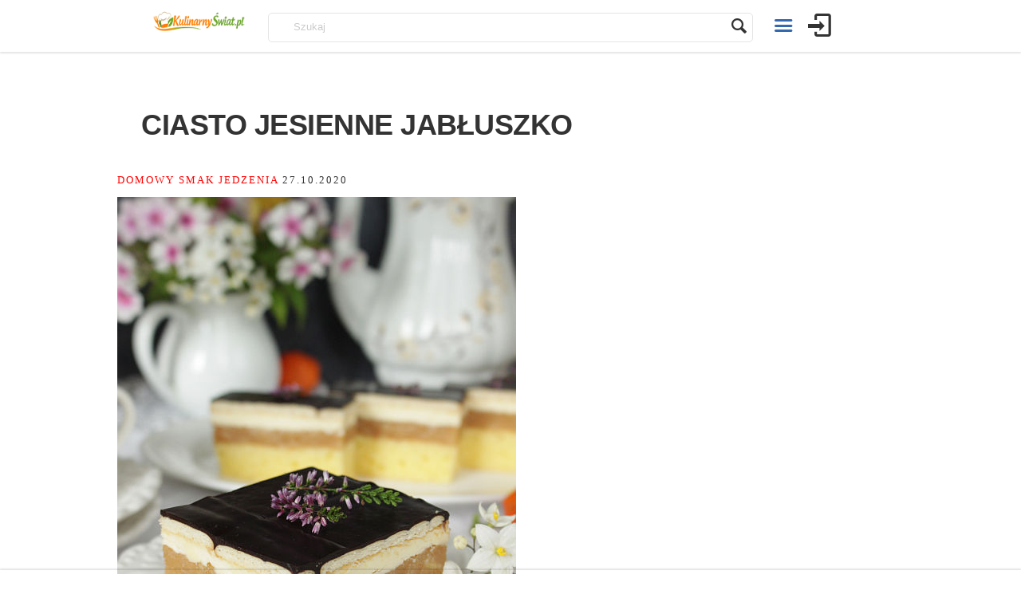

--- FILE ---
content_type: text/html; charset=UTF-8
request_url: https://kulinarnyswiat.pl/2020/10/27/ciasto-jesienne-jabluszko/
body_size: 14490
content:

<!doctype html>
<html lang="pl-PL" prefix="og: http://ogp.me/ns# fb: http://ogp.me/ns/fb#">
<head>
<meta name="robots" content="index follow" /> 
<meta charset="UTF-8">
<title>ciasto jesienne jabłuszko |  Kulinarny Świat</title>

<meta name="test-viewport" content="width=device-width, initial-scale=1, maximum-scale=1.0, user-scalable=no">
<meta name="viewport" content="width=device-width, initial-scale=1">

<!-- <script async src="/wp-includes/js/jquery/jquery.js?ver=1.12.4"></script> -->



<link rel="icon" type="image/png" href="https://kulinarnyswiat.pl/wp-content/uploads/2026/01/fv.png">
<script>
(function(){/*

 Copyright The Closure Library Authors.
 SPDX-License-Identifier: Apache-2.0
*/
'use strict';var g=function(a){var b=0;return function(){return b<a.length?{done:!1,value:a[b++]}:{done:!0}}},l=this||self,m=/^[\w+/_-]+[=]{0,2}$/,p=null,q=function(){},r=function(a){var b=typeof a;if("object"==b)if(a){if(a instanceof Array)return"array";if(a instanceof Object)return b;var c=Object.prototype.toString.call(a);if("[object Window]"==c)return"object";if("[object Array]"==c||"number"==typeof a.length&&"undefined"!=typeof a.splice&&"undefined"!=typeof a.propertyIsEnumerable&&!a.propertyIsEnumerable("splice"))return"array";
if("[object Function]"==c||"undefined"!=typeof a.call&&"undefined"!=typeof a.propertyIsEnumerable&&!a.propertyIsEnumerable("call"))return"function"}else return"null";else if("function"==b&&"undefined"==typeof a.call)return"object";return b},u=function(a,b){function c(){}c.prototype=b.prototype;a.prototype=new c;a.prototype.constructor=a};var v=function(a,b){Object.defineProperty(l,a,{configurable:!1,get:function(){return b},set:q})};var y=function(a,b){this.b=a===w&&b||"";this.a=x},x={},w={};var aa=function(a,b){a.src=b instanceof y&&b.constructor===y&&b.a===x?b.b:"type_error:TrustedResourceUrl";if(null===p)b:{b=l.document;if((b=b.querySelector&&b.querySelector("script[nonce]"))&&(b=b.nonce||b.getAttribute("nonce"))&&m.test(b)){p=b;break b}p=""}b=p;b&&a.setAttribute("nonce",b)};var z=function(){return Math.floor(2147483648*Math.random()).toString(36)+Math.abs(Math.floor(2147483648*Math.random())^+new Date).toString(36)};var A=function(a,b){b=String(b);"application/xhtml+xml"===a.contentType&&(b=b.toLowerCase());return a.createElement(b)},B=function(a){this.a=a||l.document||document};B.prototype.appendChild=function(a,b){a.appendChild(b)};var C=function(a,b,c,d,e,f){try{var k=a.a,h=A(a.a,"SCRIPT");h.async=!0;aa(h,b);k.head.appendChild(h);h.addEventListener("load",function(){e();d&&k.head.removeChild(h)});h.addEventListener("error",function(){0<c?C(a,b,c-1,d,e,f):(d&&k.head.removeChild(h),f())})}catch(n){f()}};var ba=l.atob("aHR0cHM6Ly93d3cuZ3N0YXRpYy5jb20vaW1hZ2VzL2ljb25zL21hdGVyaWFsL3N5c3RlbS8xeC93YXJuaW5nX2FtYmVyXzI0ZHAucG5n"),ca=l.atob("WW91IGFyZSBzZWVpbmcgdGhpcyBtZXNzYWdlIGJlY2F1c2UgYWQgb3Igc2NyaXB0IGJsb2NraW5nIHNvZnR3YXJlIGlzIGludGVyZmVyaW5nIHdpdGggdGhpcyBwYWdlLg=="),da=l.atob("RGlzYWJsZSBhbnkgYWQgb3Igc2NyaXB0IGJsb2NraW5nIHNvZnR3YXJlLCB0aGVuIHJlbG9hZCB0aGlzIHBhZ2Uu"),ea=function(a,b,c){this.b=a;this.f=new B(this.b);this.a=null;this.c=[];this.g=!1;this.i=b;this.h=c},F=function(a){if(a.b.body&&!a.g){var b=
function(){D(a);l.setTimeout(function(){return E(a,3)},50)};C(a.f,a.i,2,!0,function(){l[a.h]||b()},b);a.g=!0}},D=function(a){for(var b=G(1,5),c=0;c<b;c++){var d=H(a);a.b.body.appendChild(d);a.c.push(d)}b=H(a);b.style.bottom="0";b.style.left="0";b.style.position="fixed";b.style.width=G(100,110).toString()+"%";b.style.zIndex=G(2147483544,2147483644).toString();b.style["background-color"]=I(249,259,242,252,219,229);b.style["box-shadow"]="0 0 12px #888";b.style.color=I(0,10,0,10,0,10);b.style.display=
"flex";b.style["justify-content"]="center";b.style["font-family"]="Roboto, Arial";c=H(a);c.style.width=G(80,85).toString()+"%";c.style.maxWidth=G(750,775).toString()+"px";c.style.margin="24px";c.style.display="flex";c.style["align-items"]="flex-start";c.style["justify-content"]="center";d=A(a.f.a,"IMG");d.className=z();d.src=ba;d.style.height="24px";d.style.width="24px";d.style["padding-right"]="16px";var e=H(a),f=H(a);f.style["font-weight"]="bold";f.textContent=ca;var k=H(a);k.textContent=da;J(a,
e,f);J(a,e,k);J(a,c,d);J(a,c,e);J(a,b,c);a.a=b;a.b.body.appendChild(a.a);b=G(1,5);for(c=0;c<b;c++)d=H(a),a.b.body.appendChild(d),a.c.push(d)},J=function(a,b,c){for(var d=G(1,5),e=0;e<d;e++){var f=H(a);b.appendChild(f)}b.appendChild(c);c=G(1,5);for(d=0;d<c;d++)e=H(a),b.appendChild(e)},G=function(a,b){return Math.floor(a+Math.random()*(b-a))},I=function(a,b,c,d,e,f){return"rgb("+G(Math.max(a,0),Math.min(b,255)).toString()+","+G(Math.max(c,0),Math.min(d,255)).toString()+","+G(Math.max(e,0),Math.min(f,
255)).toString()+")"},H=function(a){a=A(a.f.a,"DIV");a.className=z();return a},E=function(a,b){0>=b||null!=a.a&&0!=a.a.offsetHeight&&0!=a.a.offsetWidth||(fa(a),D(a),l.setTimeout(function(){return E(a,b-1)},50))},fa=function(a){var b=a.c;var c="undefined"!=typeof Symbol&&Symbol.iterator&&b[Symbol.iterator];b=c?c.call(b):{next:g(b)};for(c=b.next();!c.done;c=b.next())(c=c.value)&&c.parentNode&&c.parentNode.removeChild(c);a.c=[];(b=a.a)&&b.parentNode&&b.parentNode.removeChild(b);a.a=null};var ia=function(a,b,c,d,e){var f=ha(c),k=function(n){n.appendChild(f);l.setTimeout(function(){f?(0!==f.offsetHeight&&0!==f.offsetWidth?b():a(),f.parentNode&&f.parentNode.removeChild(f)):a()},d)},h=function(n){document.body?k(document.body):0<n?l.setTimeout(function(){h(n-1)},e):b()};h(3)},ha=function(a){var b=document.createElement("div");b.className=a;b.style.width="1px";b.style.height="1px";b.style.position="absolute";b.style.left="-10000px";b.style.top="-10000px";b.style.zIndex="-10000";return b};var K={},L=null;var M=function(){},N="function"==typeof Uint8Array,O=function(a,b){a.b=null;b||(b=[]);a.j=void 0;a.f=-1;a.a=b;a:{if(b=a.a.length){--b;var c=a.a[b];if(!(null===c||"object"!=typeof c||Array.isArray(c)||N&&c instanceof Uint8Array)){a.g=b-a.f;a.c=c;break a}}a.g=Number.MAX_VALUE}a.i={}},P=[],Q=function(a,b){if(b<a.g){b+=a.f;var c=a.a[b];return c===P?a.a[b]=[]:c}if(a.c)return c=a.c[b],c===P?a.c[b]=[]:c},R=function(a,b,c){a.b||(a.b={});if(!a.b[c]){var d=Q(a,c);d&&(a.b[c]=new b(d))}return a.b[c]};
M.prototype.h=N?function(){var a=Uint8Array.prototype.toJSON;Uint8Array.prototype.toJSON=function(){var b;void 0===b&&(b=0);if(!L){L={};for(var c="ABCDEFGHIJKLMNOPQRSTUVWXYZabcdefghijklmnopqrstuvwxyz0123456789".split(""),d=["+/=","+/","-_=","-_.","-_"],e=0;5>e;e++){var f=c.concat(d[e].split(""));K[e]=f;for(var k=0;k<f.length;k++){var h=f[k];void 0===L[h]&&(L[h]=k)}}}b=K[b];c=[];for(d=0;d<this.length;d+=3){var n=this[d],t=(e=d+1<this.length)?this[d+1]:0;h=(f=d+2<this.length)?this[d+2]:0;k=n>>2;n=(n&
3)<<4|t>>4;t=(t&15)<<2|h>>6;h&=63;f||(h=64,e||(t=64));c.push(b[k],b[n],b[t]||"",b[h]||"")}return c.join("")};try{return JSON.stringify(this.a&&this.a,S)}finally{Uint8Array.prototype.toJSON=a}}:function(){return JSON.stringify(this.a&&this.a,S)};var S=function(a,b){return"number"!==typeof b||!isNaN(b)&&Infinity!==b&&-Infinity!==b?b:String(b)};M.prototype.toString=function(){return this.a.toString()};var T=function(a){O(this,a)};u(T,M);var U=function(a){O(this,a)};u(U,M);var ja=function(a,b){this.c=new B(a);var c=R(b,T,5);c=new y(w,Q(c,4)||"");this.b=new ea(a,c,Q(b,4));this.a=b},ka=function(a,b,c,d){b=new T(b?JSON.parse(b):null);b=new y(w,Q(b,4)||"");C(a.c,b,3,!1,c,function(){ia(function(){F(a.b);d(!1)},function(){d(!0)},Q(a.a,2),Q(a.a,3),Q(a.a,1))})};var la=function(a,b){V(a,"internal_api_load_with_sb",function(c,d,e){ka(b,c,d,e)});V(a,"internal_api_sb",function(){F(b.b)})},V=function(a,b,c){a=l.btoa(a+b);v(a,c)},W=function(a,b,c){for(var d=[],e=2;e<arguments.length;++e)d[e-2]=arguments[e];e=l.btoa(a+b);e=l[e];if("function"==r(e))e.apply(null,d);else throw Error("API not exported.");};var X=function(a){O(this,a)};u(X,M);var Y=function(a){this.h=window;this.a=a;this.b=Q(this.a,1);this.f=R(this.a,T,2);this.g=R(this.a,U,3);this.c=!1};Y.prototype.start=function(){ma();var a=new ja(this.h.document,this.g);la(this.b,a);na(this)};
var ma=function(){var a=function(){if(!l.frames.googlefcPresent)if(document.body){var b=document.createElement("iframe");b.style.display="none";b.style.width="0px";b.style.height="0px";b.style.border="none";b.style.zIndex="-1000";b.style.left="-1000px";b.style.top="-1000px";b.name="googlefcPresent";document.body.appendChild(b)}else l.setTimeout(a,5)};a()},na=function(a){var b=Date.now();W(a.b,"internal_api_load_with_sb",a.f.h(),function(){var c;var d=a.b,e=l[l.btoa(d+"loader_js")];if(e){e=l.atob(e);
e=parseInt(e,10);d=l.btoa(d+"loader_js").split(".");var f=l;d[0]in f||"undefined"==typeof f.execScript||f.execScript("var "+d[0]);for(;d.length&&(c=d.shift());)d.length?f[c]&&f[c]!==Object.prototype[c]?f=f[c]:f=f[c]={}:f[c]=null;c=Math.abs(b-e);c=1728E5>c?0:c}else c=-1;0!=c&&(W(a.b,"internal_api_sb"),Z(a,Q(a.a,6)))},function(c){Z(a,c?Q(a.a,4):Q(a.a,5))})},Z=function(a,b){a.c||(a.c=!0,a=new l.XMLHttpRequest,a.open("GET",b,!0),a.send())};(function(a,b){l[a]=function(c){for(var d=[],e=0;e<arguments.length;++e)d[e-0]=arguments[e];l[a]=q;b.apply(null,d)}})("__d3lUW8vwsKlB__",function(a){"function"==typeof window.atob&&(a=window.atob(a),a=new X(a?JSON.parse(a):null),(new Y(a)).start())});}).call(this);

window.__d3lUW8vwsKlB__("[base64]/[base64]/c2JmXHUwMDNkMiJdCg==");
</script>
<script async data-ad-client="ca-pub-2466938050672190" src="//pagead2.googlesyndication.com/pagead/js/adsbygoogle.js"></script>
<!-- Global Site Tag (gtag.js) - Google Analytics -->
<script async src="https://www.googletagmanager.com/gtag/js?id=G-CR385CJVG5"></script>
<script>
  window.dataLayer = window.dataLayer || [];
  function gtag(){dataLayer.push(arguments);}
  gtag('js', new Date());

  gtag('config', 'G-CR385CJVG5', { cookie_flags: 'SameSite=None;Secure' });
</script>

<script type="text/javascript">
(function()
{

function ads()
{
	let width  = window.innerWidth || document.documentElement.clientWidth || document.body.clientWidth;
	let height = window.innerHeight|| document.documentElement.clientHeight || document.body.clientHeight;

	height = 280;
	let div = document.createElement('div');
	div.className = "adsoffscreen";
	div.style.width = width + "px";
	//div.style.height = height + "px";
 	div.innerHTML = '<ins class="adsbygoogle" style="display:block" data-ad-client="ca-pub-2466938050672190" data-ad-slot="7395490007" data-ad-format="auto" data-full-width-responsive="true" data-ad-channel="1521821576"></ins>';

	let s = document.createElement('script');
	s.text = '<' + 'script>(adsbygoogle = window.adsbygoogle || []).push({});<' + '/script>';
	//div.appendChild(s);


	const config = { attributes: true, childList: false, subtree: false };

// Callback function to execute when mutations are observed
const callback = function(mutationsList, observer) {
    // Use traditional 'for loops' for IE 11
    for(const mutation of mutationsList) {
        if (mutation.type === 'childList') {
            //console.log('A child node has been added or removed.');
        }
        else if (mutation.type === 'attributes') 
		{
            //console.log('The ' + mutation.attributeName + ' attribute was modified.');

			if (mutation.attributeName === "data-ad-status")
			{

				if (mutation.target.dataset.adStatus === "filled")
				{
					//console.log(mutation, 'filled');

					mutation.target.parentNode.className = '';
				}
			}
        }
    }
};

// Create an observer instance linked to the callback function
const observer = new MutationObserver(callback);

// Start observing the target node for configured mutations
let insNode = div.querySelector('ins');
observer.observe(insNode, config);

// Later, you can stop observing
//observer.disconnect();

const container=document.querySelector('#adoffscreen');
container.appendChild(div);
(adsbygoogle = window.adsbygoogle || []).push({});

}
window.addEventListener('DOMContentLoaded', ads);
})();

</script>
	<script type="text/javascript">function theChampLoadEvent(e){var t=window.onload;if(typeof window.onload!="function"){window.onload=e}else{window.onload=function(){t();e()}}}</script>
		<script type="text/javascript">var theChampDefaultLang = 'pl_PL', theChampCloseIconPath = 'https://kulinarnyswiat.pl/wp-content/plugins/super-socializer/images/close.png';</script>
		<script> var theChampSiteUrl = 'https://kulinarnyswiat.pl', theChampVerified = 0, theChampEmailPopup = 0; </script>
			<script> var theChampLoadingImgPath = 'https://kulinarnyswiat.pl/wp-content/plugins/super-socializer/images/ajax_loader.gif'; var theChampAjaxUrl = 'https://kulinarnyswiat.pl/wp-admin/admin-ajax.php'; var theChampRedirectionUrl = 'https://kulinarnyswiat.pl/2020/10/27/ciasto-jesienne-jabluszko/'; var theChampRegRedirectionUrl = 'https://kulinarnyswiat.pl/2020/10/27/ciasto-jesienne-jabluszko/'; </script>
				<script> var theChampFBKey = '1688686068265724', theChampSameTabLogin = '0', theChampVerified = 0; var theChampAjaxUrl = 'https://kulinarnyswiat.pl/wp-admin/admin-ajax.php'; var theChampPopupTitle = ''; var theChampEmailPopup = 0; var theChampEmailAjaxUrl = 'https://kulinarnyswiat.pl/wp-admin/admin-ajax.php'; var theChampEmailPopupTitle = ''; var theChampEmailPopupErrorMsg = ''; var theChampEmailPopupUniqueId = ''; var theChampEmailPopupVerifyMessage = ''; var theChampSteamAuthUrl = ""; var theChampTwitterRedirect = 'https%3A%2F%2Fkulinarnyswiat.pl%2F2020%2F10%2F27%2Fciasto-jesienne-jabluszko%2F';  var heateorMSEnabled = 0; var theChampTwitterAuthUrl = theChampSiteUrl + "?SuperSocializerAuth=Twitter&super_socializer_redirect_to=" + theChampTwitterRedirect; var theChampFacebookAuthUrl = theChampSiteUrl + "?SuperSocializerAuth=Facebook&super_socializer_redirect_to=" + theChampTwitterRedirect; var theChampGoogleAuthUrl = theChampSiteUrl + "?SuperSocializerAuth=Google&super_socializer_redirect_to=" + theChampTwitterRedirect; var theChampVkontakteAuthUrl = theChampSiteUrl + "?SuperSocializerAuth=Vkontakte&super_socializer_redirect_to=" + theChampTwitterRedirect; var theChampLinkedinAuthUrl = theChampSiteUrl + "?SuperSocializerAuth=Linkedin&super_socializer_redirect_to=" + theChampTwitterRedirect;</script>
			<style type="text/css">.the_champ_horizontal_sharing .theChampSharing{
					color: #fff;
				border-width: 0px;
		border-style: solid;
		border-color: transparent;
	}
		.the_champ_horizontal_sharing .theChampTCBackground{
		color:#666;
	}
		.the_champ_horizontal_sharing .theChampSharing:hover{
				border-color: transparent;
	}
	.the_champ_vertical_sharing .theChampSharing{
					color: #fff;
				border-width: 0px;
		border-style: solid;
		border-color: transparent;
	}
		.the_champ_vertical_sharing .theChampTCBackground{
		color:#666;
	}
		.the_champ_vertical_sharing .theChampSharing:hover{
				border-color: transparent;
	}
				div.the_champ_horizontal_sharing .the_champ_square_count{display: block}
			.the_champ_horizontal_sharing .the_champ_square_count{
			display:block;
			text-indent:0!important;
			visibility:hidden;
			background-color:#58B8F8!important;
			width:auto;
			height:auto;
			text-align:center;
			min-width:8px!important;
			padding:1px 4px!important;
			color:#fff!important;
			font-family:'Open Sans',arial,sans-serif!important;
			font-size:10px!important;
			font-weight:600!important;
			-webkit-border-radius:15px!important;
			border-radius:15px!important;
			-webkit-box-shadow:0 2px 2px rgba(0,0,0,.4);
			box-shadow:0 2px 2px rgba(0,0,0,.4);
			text-shadow:0 -1px 0 rgba(0,0,0,.2);
			line-height:14px!important;
			border:2px solid #fff!important;
			z-index:1;
			margin:2px auto!important;
			box-sizing:content-box!important
		}</style>
	<link rel='dns-prefetch' href='//s.w.org' />
<link rel="alternate" type="application/rss+xml" title="Kulinarny Świat &raquo; Kanał z wpisami" href="https://kulinarnyswiat.pl/feed/" />
<link rel="alternate" type="application/rss+xml" title="Kulinarny Świat &raquo; Kanał z komentarzami" href="https://kulinarnyswiat.pl/comments/feed/" />
<link rel="alternate" type="application/rss+xml" title="Kulinarny Świat &raquo; ciasto jesienne jabłuszko Kanał z komentarzami" href="https://kulinarnyswiat.pl/2020/10/27/ciasto-jesienne-jabluszko/feed/" />
		<script type="text/javascript">
			window._wpemojiSettings = {"baseUrl":"https:\/\/s.w.org\/images\/core\/emoji\/12.0.0-1\/72x72\/","ext":".png","svgUrl":"https:\/\/s.w.org\/images\/core\/emoji\/12.0.0-1\/svg\/","svgExt":".svg","source":{"concatemoji":"https:\/\/kulinarnyswiat.pl\/wp-includes\/js\/wp-emoji-release.min.js?ver=5.4.1"}};
			/*! This file is auto-generated */
			!function(e,a,t){var r,n,o,i,p=a.createElement("canvas"),s=p.getContext&&p.getContext("2d");function c(e,t){var a=String.fromCharCode;s.clearRect(0,0,p.width,p.height),s.fillText(a.apply(this,e),0,0);var r=p.toDataURL();return s.clearRect(0,0,p.width,p.height),s.fillText(a.apply(this,t),0,0),r===p.toDataURL()}function l(e){if(!s||!s.fillText)return!1;switch(s.textBaseline="top",s.font="600 32px Arial",e){case"flag":return!c([127987,65039,8205,9895,65039],[127987,65039,8203,9895,65039])&&(!c([55356,56826,55356,56819],[55356,56826,8203,55356,56819])&&!c([55356,57332,56128,56423,56128,56418,56128,56421,56128,56430,56128,56423,56128,56447],[55356,57332,8203,56128,56423,8203,56128,56418,8203,56128,56421,8203,56128,56430,8203,56128,56423,8203,56128,56447]));case"emoji":return!c([55357,56424,55356,57342,8205,55358,56605,8205,55357,56424,55356,57340],[55357,56424,55356,57342,8203,55358,56605,8203,55357,56424,55356,57340])}return!1}function d(e){var t=a.createElement("script");t.src=e,t.defer=t.type="text/javascript",a.getElementsByTagName("head")[0].appendChild(t)}for(i=Array("flag","emoji"),t.supports={everything:!0,everythingExceptFlag:!0},o=0;o<i.length;o++)t.supports[i[o]]=l(i[o]),t.supports.everything=t.supports.everything&&t.supports[i[o]],"flag"!==i[o]&&(t.supports.everythingExceptFlag=t.supports.everythingExceptFlag&&t.supports[i[o]]);t.supports.everythingExceptFlag=t.supports.everythingExceptFlag&&!t.supports.flag,t.DOMReady=!1,t.readyCallback=function(){t.DOMReady=!0},t.supports.everything||(n=function(){t.readyCallback()},a.addEventListener?(a.addEventListener("DOMContentLoaded",n,!1),e.addEventListener("load",n,!1)):(e.attachEvent("onload",n),a.attachEvent("onreadystatechange",function(){"complete"===a.readyState&&t.readyCallback()})),(r=t.source||{}).concatemoji?d(r.concatemoji):r.wpemoji&&r.twemoji&&(d(r.twemoji),d(r.wpemoji)))}(window,document,window._wpemojiSettings);
		</script>
		<style type="text/css">
img.wp-smiley,
img.emoji {
	display: inline !important;
	border: none !important;
	box-shadow: none !important;
	height: 1em !important;
	width: 1em !important;
	margin: 0 .07em !important;
	vertical-align: -0.1em !important;
	background: none !important;
	padding: 0 !important;
}
</style>
	<link rel='stylesheet' id='wp-block-library-css'  href='https://kulinarnyswiat.pl/wp-includes/css/dist/block-library/style.min.css?ver=5.4.1' type='text/css' media='all' />



<link rel='stylesheet' id='pinthis-style-css'  href='https://kulinarnyswiat.pl/wp-content/themes/pinthis_1.3.2/style.css?ver=1.3.2' type='text/css' media='all' />
<link rel='stylesheet' id='pinthis-style-fresh-css'  href='https://kulinarnyswiat.pl/wp-content/themes/pinthis_1.3.2/skins/fresh/style-fresh.css?ver=1.3.2' type='text/css' media='all' />



<script type='text/javascript' src='https://kulinarnyswiat.pl/wp-includes/js/jquery/jquery.js?ver=1.12.4-wp'></script>
<script type='text/javascript' src='https://kulinarnyswiat.pl/wp-includes/js/jquery/jquery-migrate.min.js?ver=1.4.1'></script>
<script type='text/javascript'>
/* <![CDATA[ */
var BP_Confirm = {"are_you_sure":"Jeste\u015b pewny?"};
/* ]]> */
</script>





<script type='text/javascript'>
/* <![CDATA[ */
var BP_DTheme = {"accepted":"Zaakceptowano","close":"Zamknij","comments":"Komentarze","leave_group_confirm":"Czy jeste\u015b pewien, \u017ce chcesz opu\u015bci\u0107 t\u0119 grup\u0119?","mark_as_fav":"Ulubiony","my_favs":"Moje ulubione","rejected":"Odrzucone","remove_fav":"\ufeffUsu\u0144 ulubione","show_all":"Poka\u017c wszystkie","show_all_comments":"Poka\u017c wszystkie komentarze w tym w\u0105tku","show_x_comments":"Poka\u017c wszystkie komentarze (%d)","unsaved_changes":"W Twoim profilu s\u0105 niezapisane zmiany. Je\u015bli opu\u015bcisz t\u0119 stron\u0119 zostan\u0105 utracone.","view":"Zobacz","store_filter_settings":""};
/* ]]> */
</script>


<script type='text/javascript' src='https://kulinarnyswiat.pl/wp-content/plugins/daros//js/funding-choice-main.js?ver=5.4.1'></script>
<link rel='https://api.w.org/' href='https://kulinarnyswiat.pl/wp-json/' />
<link rel="EditURI" type="application/rsd+xml" title="RSD" href="https://kulinarnyswiat.pl/xmlrpc.php?rsd" />
<link rel="wlwmanifest" type="application/wlwmanifest+xml" href="https://kulinarnyswiat.pl/wp-includes/wlwmanifest.xml" /> 
<link rel='prev' title='Sałatka z dyni piżmowej z harissą' href='https://kulinarnyswiat.pl/2020/10/27/salatka-z-dyni-pizmowej-z-harissa/' />
<link rel='next' title='GOLONKA PIECZONA NA KAPUŚCIE KISZONEJ' href='https://kulinarnyswiat.pl/2020/10/27/golonka-pieczona-na-kapuscie-kiszonej/' />
<meta name="generator" content="WordPress 5.4.1" />
<link rel="canonical" href="https://kulinarnyswiat.pl/2020/10/27/ciasto-jesienne-jabluszko/" />
<link rel='shortlink' href='https://kulinarnyswiat.pl/?p=366412' />
<link rel="alternate" type="application/json+oembed" href="https://kulinarnyswiat.pl/wp-json/oembed/1.0/embed?url=https%3A%2F%2Fkulinarnyswiat.pl%2F2020%2F10%2F27%2Fciasto-jesienne-jabluszko%2F" />
<link rel="alternate" type="text/xml+oembed" href="https://kulinarnyswiat.pl/wp-json/oembed/1.0/embed?url=https%3A%2F%2Fkulinarnyswiat.pl%2F2020%2F10%2F27%2Fciasto-jesienne-jabluszko%2F&#038;format=xml" />

	<script type="text/javascript">var ajaxurl = 'https://kulinarnyswiat.pl/wp-admin/admin-ajax.php';</script>

<meta name="generator" content="Custom Login v3.2.9" />

    <style>
        .sa-notification {
            height: 20px !important;
            width: 100% !important;

            padding-bottom: 8px;
            padding-left: 10px;
            text-shadow: none;
            min-width: 280px;
        }

        .sa-notification a {
            display: inline !important;
            height: 15px !important;
            min-width: 0 !important;
            padding: 0 !important;
        }
    </style><script>
        function deleteArticlesNotification(action_id, item_id, adminUrl){
            jQuery("#"+action_id).children(".social-delete").html("");
            jQuery("#"+action_id ).children(".social-loader").show();

            jQuery.ajax({
                type: "post",
                url: adminUrl,
                data: { action: "deleteArticlesNotification", action_id:action_id, item_id:item_id },
                success:
                function(data) {
                    jQuery("#"+action_id).parent().hide();
                    jQuery("#ab-pending-notifications").html(jQuery("#ab-pending-notifications").html() - 1);
                }
             });
        }
    </script><style type="text/css" id="custom-background-css">
body.custom-background { background-image: url("https://kulinaria.flyb.pl/wp-content/uploads/2014/12/subtle-pattern-2.jpg"); background-position: left top; background-size: auto; background-repeat: repeat; background-attachment: scroll; }
</style>
			<style type="text/css" id="wp-custom-css">
			.polecane-artykuly {
	margin:30px 0;
}

.polecane-artykuly h3 {
	font-size:20px;
	margin-bottom:8px;
}

.polecane-opis {
	font-size:14px;
	color:#666;
	margin-bottom:16px;
}

.polecane-grid {
	display:grid;
	grid-template-columns:1fr;
	gap:16px;
}

@media (min-width:768px) {
	.polecane-grid {
		grid-template-columns:repeat(3, 1fr);
	}
}

.polecany-kafelek {
	border:1px solid #e5e5e5;
	border-radius:8px;
	overflow:hidden;
	background:#fff;
	transition:transform .2s ease, box-shadow .2s ease;
}

.polecany-kafelek:hover {
	transform:translateY(-2px);
	box-shadow:0 6px 16px rgba(0,0,0,.08);
}

.polecany-link {
	text-decoration:none;
	color:inherit;
	display:block;
	height:100%;
}

.polecany-thumb img {
	width:100%;
	height:160px;
	object-fit:cover;
	display:block;
}

.polecany-tytul {
	font-size:16px;
	line-height:1.3;
	margin:12px;
	letter-spacing:-0.3px;
}

.polecany-fragment {
	font-size:13px;
	color:#666;
	margin:0 12px 14px;
}		</style>
		
<!-- START - Open Graph and Twitter Card Tags 3.0.0 -->
 <!-- Facebook Open Graph -->
  <meta property="og:locale" content="pl_PL"/>
  <meta property="og:site_name" content="Kulinarny Świat"/>
  <meta property="og:title" content="ciasto jesienne jabłuszko"/>
  <meta property="og:url" content="https://kulinarnyswiat.pl/2020/10/27/ciasto-jesienne-jabluszko/"/>
  <meta property="og:type" content="article"/>
  <meta property="og:description" content="[Głosów: 0   Average: 0/5]
składniki na ciasto ucierane200 g mąki180 g cukru pudru4 jajka (białka oddzielone od żółtek)150 g margarynysok z 1 cytryny1 łyżeczka proszku do pieczenia



wykonanie:Margarynę miksujemy z cukrem pudrem oraz żółtkami na puszystą jasną masę. Białka ubijamy na sztywno. Do pu"/>
  <meta property="og:image" content="https://kulinarnyswiat.pl/wp-content/uploads/2020/10/366412-thumb.jpg"/>
  <meta property="og:image:url" content="https://kulinarnyswiat.pl/wp-content/uploads/2020/10/366412-thumb.jpg"/>
  <meta property="og:image:secure_url" content="https://kulinarnyswiat.pl/wp-content/uploads/2020/10/366412-thumb.jpg"/>
  <meta property="og:image:width" content="500"/>
  <meta property="og:image:height" content="750"/>
  <meta property="article:published_time" content="2020-10-27T07:15:46+01:00"/>
  <meta property="article:modified_time" content="2020-10-27T07:15:46+01:00" />
  <meta property="og:updated_time" content="2020-10-27T07:15:46+01:00" />
  <meta property="article:section" content="Bez kategorii"/>
 <!-- Google+ / Schema.org -->
 <!-- Twitter Cards -->
  <meta name="twitter:title" content="ciasto jesienne jabłuszko"/>
  <meta name="twitter:url" content="https://kulinarnyswiat.pl/2020/10/27/ciasto-jesienne-jabluszko/"/>
  <meta name="twitter:description" content="[Głosów: 0   Average: 0/5]
składniki na ciasto ucierane200 g mąki180 g cukru pudru4 jajka (białka oddzielone od żółtek)150 g margarynysok z 1 cytryny1 łyżeczka proszku do pieczenia



wykonanie:Margarynę miksujemy z cukrem pudrem oraz żółtkami na puszystą jasną masę. Białka ubijamy na sztywno. Do pu"/>
  <meta name="twitter:image" content="https://kulinarnyswiat.pl/wp-content/uploads/2020/10/366412-thumb.jpg"/>
  <meta name="twitter:card" content="summary_large_image"/>
 <!-- SEO -->
 <!-- Misc. tags -->
 <!-- is_singular -->
<!-- END - Open Graph and Twitter Card Tags 3.0.0 -->
	
	
<script>window.ga=window.ga||function(){(ga.q=ga.q||[]).push(arguments)};ga.l=+new Date;</script>
<script>ga('create', 'UA-20385104-17', 'auto'); ga('send', 'pageview');</script>
<script>
	// polyfills
	if (!String.prototype.trim) { String.prototype.trim = function () { return this.replace(/^[\s\uFEFF\xA0]+|[\s\uFEFF\xA0]+$/g, '');};}
	// 
	function toggle(id, value) { var e = document.getElementById(id); var d = e.currentStyle ? e.currentStyle.display : getComputedStyle(e, null).display; d = (d == "none") ? value : "none"; e.style.display = d;	}
	function pool(callback, opt_timeout) { var called = false;  function fn() { if (!called) { called = true; callback(); } }; setTimeout(fn, opt_timeout || 1000); return fn; };
	function getCookies()
	{
	  var pairs = document.cookie.split(";");
	  var cookies = {};
	  var n = pairs.length;
	  while(n--)
	  {
	    var pair = pairs[n].trim().split("=");
	    cookies[pair[0]] = pair[1];
	  }
	  return cookies;
	}


	var analytics = { events : {}};

	function closest(n, nodeName) { while (n && n.nodeType === 1) { if (n.nodeName === nodeName) { return n; } n = n.parentNode; } }
	analytics.events.search = function (e)
	{	
		e.preventDefault();
		var form  = closest(e.target, "FORM");
		var query = form.elements['s'].value;
  		ga('send', 'event', 'Search', 'submit', query, 2, { hitCallback: pool(function() { form.submit(); }) });
	};
	analytics.events.readmore = function (e)
	{	
		e.preventDefault();
		var that  = closest(e.target, "A");
		if (that) { ga('send', 'event', 'ReadMore', 'click', that.href, 2, { hitCallback: pool(function() { document.location = that.href; }) }); }
	};
	analytics.events.homepage = function (e)
	{	
		e.preventDefault();
		var that  = closest(e.target, "A");
		if (that)
		{
  			ga('send', 'event', 'homepage', 'click', document.location.href, 2, { hitCallback: pool(function() { document.location = that.href; }) });
		}
	
	};
	analytics.events.singlepagination = function (e)
	{	
		e.preventDefault();
		var that  = closest(e.target, "A");
		if (that)
		{
  			ga('send', 'event', 'singlepagination', 'click', document.location.href, 2, { hitCallback: pool(function() { document.location = that.href; }) });
		}
	
	};


(function()
{
	

	
	function element(pn, n, a ,p, ect, ecf, e)
	{
		//p = p || {}; a = a || {}; ect = ect || {}; ecf = ecf || {}; e = e || {};
		var hop =  Object.prototype.hasOwnProperty;
		var node = document.createElement(n);
		for(var k in a) { if (hop.apply(a, [k])) { node.setAttribute(k, a[k]);}}
		for(var k in p) { if (hop.apply(p, [k])) { node[k] = p[k];}}
		if (pn) { pn.appendChild(node); }
		for(var k in ecf) { if (hop.apply(ecf, [k])) { node.addEventListener(k, ecf[k], false);}}
		for(var k in ect) { if (hop.apply(ect, [k])) { node.addEventListener(k, ect[k], true);}}
		for(var k in e)   { if (hop.apply(e, [k])) { node["on"+k] = e[k];}}

		return node;
	}
	function script(timeout, parentNode, a, p, ect, ecf,e)
	{
		console.log("script");
		function load() { element(parentNode, 'script', a, p, ect, ecf, e); }
		if (timeout > 0) { var id; id = setTimeout(function(){ load(); clearTimeout(id);}, timeout); }
		else { load(); }
	}
	function style(timeout, parentNode, a, p, ect, ecf,e)
	{
		function load() { element(parentNode, 'link', a, p, ect, ecf, e); }
		if (timeout > 0) { var id; id = setTimeout(function(){ load(); clearTimeout(id);}, timeout); }
		else { load(); }
	}
	var ff = function()
	{
		var element;
		element = document.getElementById('search'); if (element) element.addEventListener('submit', analytics.events.search);
		//element = document.getElementById('readmore'); if (element) element.addEventListener('click', analytics.events.readmore);
		element = document.getElementById('homepage'); if (element) element.addEventListener('click', analytics.events.homepage);

	};
	//window.addEventListener('load',ff);
	document.addEventListener('DOMContentLoaded', ff);

})();
	
	
</script>
<style type="text/css">
#login form {
    background-color: #ffffff;
    box-shadow: 0 0 2px rgba(0, 0, 0, 0.5);
}



</style>
<link rel='stylesheet' href='/css/flyb-embedded.css' />
</head>

<body class="bp-legacy post-template-default single single-post postid-366412 single-format-standard custom-background no-js" id="totop" >
<header class="header ">
	<div class="container clearfix">
		<div class="clearfix">
		<div class="left-part clearfix">
			<h2 class="logo">
				<a id="homepage" href="https://kulinarnyswiat.pl/" title="Kulinarny Świat" >
										<img src="https://kulinarnyswiat.pl/wp-content/uploads/2026/01/logo.png" alt="Kulinarny Świat">
									</a>
			</h2>
			
		
	
		</div>
		<div class="middle-part">
			<div class="single-search" >
				<div class="b-search">
				<form action="https://kulinarnyswiat.pl/" method="get" style="display: block; position: relative;" name="search" id="search">
					<div class="padding"><input type="text" name="s" value="" placeholder="Szukaj"></div>
					<button type="submit" value="Search" class="single-search-button"><i class="icon-search"></i></button>
				</form>
				</div>

			</div>
		</div>
		<div class="right-part">
			
			<nav class="menu-categories dropel navy">
				<a href="#" onclick="return false;" title="Menu"><i class="icon-menu"></i></a>
				<div class="dropdown">
					<div class="dropdown-wrapper arrow-up-right">
						<ul class="categories-list">
							<div class="menu-header-container"><ul id="menu-header" class="menu"><li id="menu-item-1901" class="menu-item menu-item-type-post_type menu-item-object-page menu-item-1901"><a href="https://kulinarnyswiat.pl/o-nas/">O nas</a></li>
<li id="menu-item-1899" class="menu-item menu-item-type-post_type menu-item-object-page menu-item-1899"><a href="https://kulinarnyswiat.pl/kontakt/">Kontakt</a></li>
<li id="menu-item-5593" class="menu-item menu-item-type-post_type menu-item-object-page menu-item-5593"><a href="https://kulinarnyswiat.pl/pomoc/">Pomoc</a></li>
<li id="menu-item-1900" class="menu-item menu-item-type-post_type menu-item-object-page menu-item-1900"><a href="https://kulinarnyswiat.pl/regulamin/">Regulamin i polityka prywatności</a></li>
<li id="menu-item-331273" class="menu-item menu-item-type-post_type menu-item-object-page menu-item-331273"><a href="https://kulinarnyswiat.pl/dodaj-blog/">Dodaj blog</a></li>
<li id="menu-item-397960" class="href_javascript menu-item menu-item-type-custom menu-item-object-custom menu-item-397960"><a title="Odwołaj zgody RODO/GDPR" href="#">Odwołaj zgody RODO/GDPR</a></li>
</ul></div>						</ul>
					</div>
				</div>
			</nav>
			
										<div class="log-in">
					<a href="https://kulinarnyswiat.pl/wp-login.php?redirect_to=https%3A%2F%2Fkulinarnyswiat.pl%2F2020%2F10%2F27%2Fciasto-jesienne-jabluszko%2F" title="Zaloguj się" >
						<i class="icon-login"></i>
					</a>
				</div>
					</div>

		</div>
	</div>
</header>

<section id="content">
	<div class="container clearfix">
		<div class="postWrap">
			<div class="post-366412 post type-post status-publish format-standard has-post-thumbnail hentry category-bez-kategorii">
				<div class="contentbox">

				
				<header class="article-header">
				<h1 class="title-3" style="margin-top:1em; font-size:32px; line-height:1.25; letter-spacing:-0.5px;">
						ciasto jesienne jabłuszko					</h1>
					<div class="subtitle">
						<span class="author"><a href="https://kulinarnyswiat.pl/members/joannaswiech/profile/" title="Wpisy, których autorem jest Domowy Smak Jedzenia" rel="author">Domowy Smak Jedzenia</a></span>
						<span class="date">27.10.2020</span>
					</div>
				</header>

					<div class="single-featured-image">
		<img width="500" height="750" src="https://kulinarnyswiat.pl/wp-content/uploads/2020/10/366412-thumb.jpg" class="attachment-large size-large wp-post-image" alt="" srcset="https://kulinarnyswiat.pl/wp-content/uploads/2020/10/366412-thumb.jpg 500w, https://kulinarnyswiat.pl/wp-content/uploads/2020/10/366412-thumb-768x1152.jpg 768w" sizes="(max-width: 500px) 100vw, 500px" />	</div>

				<div class="single-content">

					<!-- POLECANE ARTYKUŁY – KAFELKI -->
<div class="polecane-artykuly">
	<h3>Polecane artykuły na KulinarnySwiat.pl</h3>
	<p class="polecane-opis">
		Jeśli interesują Cię podobne przepisy i inspiracje, zobacz wybrane artykuły z naszej strony.
	</p>

	<div class="polecane-grid">
			<article class="polecany-kafelek">
			<a href="https://kulinarnyswiat.pl/2020/02/28/roladki-z-zoltego-sera-i-szynki-z-salatka/" class="polecany-link">
				<div class="polecany-thumb">
					<img width="800" height="533" src="https://kulinarnyswiat.pl/wp-content/uploads/2020/02/335086-thumb.jpg" class="attachment-medium size-medium wp-post-image" alt="" srcset="https://kulinarnyswiat.pl/wp-content/uploads/2020/02/335086-thumb.jpg 800w, https://kulinarnyswiat.pl/wp-content/uploads/2020/02/335086-thumb-768x511.jpg 768w" sizes="(max-width: 800px) 100vw, 800px" />				</div>
				<h4 class="polecany-tytul">Roladki z żółtego sera i szynki z sałatką</h4>
				<p class="polecany-fragment">
					Roladki z żółtego sera i szynki z sałatką to doskonała przekąska, która…				</p>
			</a>
		</article>
			<article class="polecany-kafelek">
			<a href="https://kulinarnyswiat.pl/2022/09/20/pikantne-skrzydelka-w-marynacie-kawowo-pomidorowej-z-buraczanym-ryzem-i-brokulem/" class="polecany-link">
				<div class="polecany-thumb">
					<img width="426" height="639" src="https://kulinarnyswiat.pl/wp-content/uploads/2022/09/441774-thumb.jpg" class="attachment-medium size-medium wp-post-image" alt="" srcset="https://kulinarnyswiat.pl/wp-content/uploads/2022/09/441774-thumb.jpg 426w, https://kulinarnyswiat.pl/wp-content/uploads/2022/09/441774-thumb-768x1152.jpg 768w" sizes="(max-width: 426px) 100vw, 426px" />				</div>
				<h4 class="polecany-tytul">Pikantne skrzydełka w marynacie kawowo-pomidorowej z buraczanym ryżem i brokułem</h4>
				<p class="polecany-fragment">
					Tym razem potrawa skrojona na nasze czasy, bo tania i bardzo smaczna.…				</p>
			</a>
		</article>
			<article class="polecany-kafelek">
			<a href="https://kulinarnyswiat.pl/2015/08/22/grillowany-losos-o-zapachu-kawy/" class="polecany-link">
				<div class="polecany-thumb">
									</div>
				<h4 class="polecany-tytul">Grillowany łosoś o zapachu kawy</h4>
				<p class="polecany-fragment">
					Wiemy że połączenie kawy i łososia może brzmieć trochę dziwnie. Ale efekt…				</p>
			</a>
		</article>
		</div>
</div>

					    <div class="aggregator-notice">
        <p>
            Poniżej prezentujemy krótki opis przepisu pochodzącego z polskiego bloga kulinarnego.
            Pełna wersja artykułu zawiera dokładne proporcje składników, sposób przygotowania krok po kroku
            oraz dodatkowe wskazówki, które mogą ułatwić wykonanie dania w domu.
        </p>
    </div>

					<!-- REKLAMA 1 -->
					<div class="textbox clearfix reklama-blok reklama-responsive">
						<p class="reklama-label">Reklama</p>
						<!-- <ins class="adsbygoogle ad-responsive-td-bc"
     style="display:block"
     data-ad-client="ca-pub-2466938050672190"
     data-ad-slot="8005535089"
     data-ad-format="auto"
     data-ad-channel="1521821576"></ins>
<script>(adsbygoogle = window.adsbygoogle || []).push({});</script>
-->
<ins class="adsbygoogle"
     style="display:block; text-align:center;"
     data-ad-layout="in-article"
     data-ad-format="fluid"
     data-ad-client="ca-pub-2466938050672190"
     data-ad-slot="7718746023"
	 data-ad-channel="1521821576"></ins>
<script>
     (adsbygoogle = window.adsbygoogle || []).push({});
</script>
					</div>
    <div class="aggregator-notice">
     <h3 class="rss-heading">Fragment oryginalnego przepisu</h3>
    </div>
					<!-- FRAGMENT / TEASER Z RSS -->
					<div class="textbox clearfix rss-fragment">
						<p>[Głosów: 0   Average: 0/5]</p>
<p>składniki na ciasto ucierane<br />200 g mąki<br />180 g cukru pudru<br />4 jajka (białka oddzielone od żółtek)<br />150 g margaryny<br />sok z 1 cytryny<br />1 łyżeczka proszku do pieczenia</p>
<p>wykonanie:<br />Margarynę miksujemy z cukrem pudrem oraz żółtkami na puszystą jasną masę. Białka ubijamy na sztywno. Do puszystej masy dodajmy przesianą mąkę z proszkiem </p>
<a id="readmore" href="https://domowysmakjedzenia.pl/2020/10/27/ciasto-jesienne-jabluszko/" target="_blank" >Czytaj Dalej</a>					</div>

					<!-- REKLAMA 2 -->
					<div class="textbox clearfix reklama-blok reklama-responsive">
						<p class="reklama-label">Reklama</p>
						<!-- <ins class="adsbygoogle ad-responsive-td-bc"
     style="display:block"
     data-ad-client="ca-pub-2466938050672190"
     data-ad-slot="8005535089"
     data-ad-format="auto"
     data-ad-channel="1521821576"></ins>
<script>(adsbygoogle = window.adsbygoogle || []).push({});</script>
-->
<ins class="adsbygoogle"
     style="display:block; text-align:center;"
     data-ad-layout="in-article"
     data-ad-format="fluid"
     data-ad-client="ca-pub-2466938050672190"
     data-ad-slot="7718746023"
	 data-ad-channel="1521821576"></ins>
<script>
     (adsbygoogle = window.adsbygoogle || []).push({});
</script>
					</div>

				</div>

					<div class="single-comments" id="comments">
		
<div class="metabar clearfix">
	<h4 class="title-5">Komentarze</h4>
</div>

			
	<!-- <div class="comment-respond-wrapper "> -->
			<div id="respond" class="comment-respond">
		<h3 id="reply-title" class="comment-reply-title"> <small><a rel="nofollow" id="cancel-comment-reply-link" href="/2020/10/27/ciasto-jesienne-jabluszko/#respond" style="display:none;">Kliknij tutaj, aby anulować odpowiadanie.</a></small></h3><p class="must-log-in">Musisz się <a href="https://kulinarnyswiat.pl/wp-login.php?redirect_to=https%3A%2F%2Fkulinarnyswiat.pl%2F2020%2F10%2F27%2Fciasto-jesienne-jabluszko%2F">zalogować</a>, aby móc dodać komentarz.</p>	</div><!-- #respond -->
		<!-- </div> -->
	
	</div>

				
				</div>
			</div>
		</div>
	</div>
</section>

<input type="checkbox" id="toggle-footer" class="hide">
<footer>
</footer>


<script type='text/javascript' src='https://kulinarnyswiat.pl/wp-includes/js/comment-reply.min.js?ver=5.4.1'></script>
<script type='text/javascript'>
/* <![CDATA[ */
var wpcf7 = {"apiSettings":{"root":"https:\/\/kulinarnyswiat.pl\/wp-json\/contact-form-7\/v1","namespace":"contact-form-7\/v1"},"cached":"1"};
/* ]]> */
</script>



<script type='text/javascript'>
/* <![CDATA[ */
var thickboxL10n = {"next":"Nast\u0119pne \u00bb","prev":"\u00ab Poprzednie","image":"Obrazek","of":"z","close":"Zamknij","noiframes":"Ta funkcja wymaga u\u017cycia ramek inline. Obs\u0142uga iframe'\u00f3w jest w twojej przegl\u0105darce wy\u0142\u0105czona lub nie s\u0105 one przez ni\u0105 obs\u0142ugiwane.","loadingAnimation":"https:\/\/kulinarnyswiat.pl\/wp-includes\/js\/thickbox\/loadingAnimation.gif"};
/* ]]> */
</script>

<script type='text/javascript' src='https://kulinarnyswiat.pl/wp-content/plugins/daro-wizard/external/featherlight/js/featherlight.min.js?ver=1.0'></script>
<script type='text/javascript' src='https://kulinarnyswiat.pl/wp-content/plugins/daro-wizard/external/featherlight/js/custom.js?ver=1.0'></script>

<script>
(function()
{
    var listener = function(ev)
    {
        //console.log(ev);
        ev.preventDefault();
        ev.stopPropagation();
        googlefc.callbackQueue.push(googlefc.showRevocationMessage);
    }
    var load = function(node)
    {
        document.querySelectorAll('li.href_javascript a').forEach((node) => { node.href="#"; node.addEventListener('click', listener ); });

    }

    window.addEventListener('load', load);

})();
</script>

</body>
</html>


--- FILE ---
content_type: text/html; charset=utf-8
request_url: https://www.google.com/recaptcha/api2/aframe
body_size: 259
content:
<!DOCTYPE HTML><html><head><meta http-equiv="content-type" content="text/html; charset=UTF-8"></head><body><script nonce="BJoxIYCeXOP47iCAa7dVkw">/** Anti-fraud and anti-abuse applications only. See google.com/recaptcha */ try{var clients={'sodar':'https://pagead2.googlesyndication.com/pagead/sodar?'};window.addEventListener("message",function(a){try{if(a.source===window.parent){var b=JSON.parse(a.data);var c=clients[b['id']];if(c){var d=document.createElement('img');d.src=c+b['params']+'&rc='+(localStorage.getItem("rc::a")?sessionStorage.getItem("rc::b"):"");window.document.body.appendChild(d);sessionStorage.setItem("rc::e",parseInt(sessionStorage.getItem("rc::e")||0)+1);localStorage.setItem("rc::h",'1769398453405');}}}catch(b){}});window.parent.postMessage("_grecaptcha_ready", "*");}catch(b){}</script></body></html>

--- FILE ---
content_type: application/javascript; charset=utf-8
request_url: https://fundingchoicesmessages.google.com/f/AGSKWxVG7AbsOOI9WvJisstl2Nr0BnHm0uBpjF6QuCbg5wRaLvqtEbStzy5PVXCSlxU7ttdHeVOMLSk0fJOUXgFBAUmtSbcUc5EkPmS9qkEwSve7UMRn8veU9m-c0_SelBTGnPHZgepUI0wzfOHK8bHtK_-AGZMPXVrzIGkF_nmMY8ZgcYYkqqd6QkAZGQ==/_/s_ad.aspx?_ad_controller._ad_article__bannerad./exitpopup.
body_size: -1288
content:
window['c3fc4c2b-cad3-489e-a427-f2cff27cfdbc'] = true;